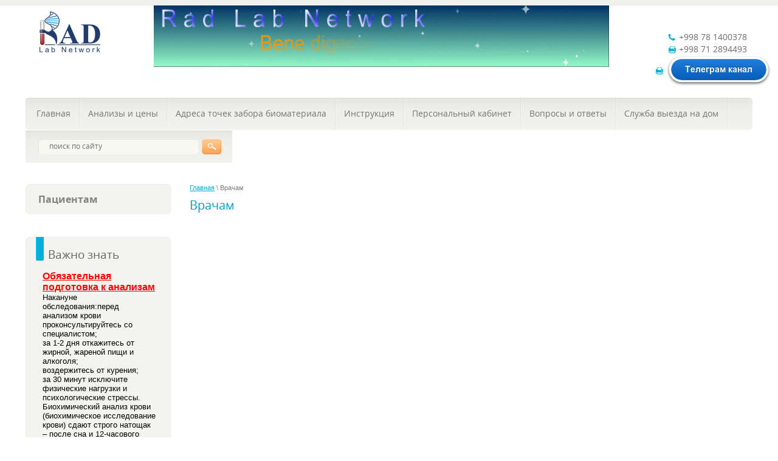

--- FILE ---
content_type: text/html; charset=utf-8
request_url: https://radlab.uz/vracham
body_size: 5299
content:
<!doctype html>
<!--[if lt IE 7]> <html class="no-js lt-ie9 lt-ie8 lt-ie7" lang="ru"> <![endif]-->
<!--[if IE 7]>    <html class="no-js lt-ie9 lt-ie8" lang="ru"> <![endif]-->
<!--[if IE 8]>    <html class="no-js lt-ie9" lang="ru"> <![endif]-->
<!--[if gt IE 8]><!--> 
<html class="no-js" lang="ru"> <!--<![endif]--><head>
<meta name="google-site-verification" content="L1hEerSi02TTta0ZcUcMXUOkegv0ej2T7SEiu--xlUk" />
<meta name='wmail-verification' content='b14ff320fa186b51' />
<link rel="icon" href="http://radlab.uz/favicon.ico" type="image/x-icon" />
<link rel="shortcut icon" href="http://radlab.uz/favicon.ico" type="image/x-icon" />
<meta name="SKYPE_TOOLBAR" content="SKYPE_TOOLBAR_PARSER_COMPATIBLE" />
<meta name="robots" content="all"/>
<meta http-equiv="Content-Type" content="text/html; charset=UTF-8" />
<meta name="description" content="Врачам" />
<meta name="keywords" content="Врачам" />
<title>Врачам</title>
<link href="/t/v17/images/styles.css" rel="stylesheet" type="text/css" />
<link href="/t/v17/images/styles_articles_tpl.css" rel="stylesheet" type="text/css" />
<link rel="canonical" href="/vracham"/><meta name="yandex-verification" content="bb8550754f81d019" />
<meta name="yandex-verification" content="bb8550754f81d019" />
<meta name="google-site-verification" content="KdvQAtMcYXWZ55mrU1t669ys4v2PPp8XXQ8T2Zj9MH4" />

            <!-- 46b9544ffa2e5e73c3c971fe2ede35a5 -->
            <script src='/shared/s3/js/lang/ru.js'></script>
            <script src='/shared/s3/js/common.min.js'></script>
        <link rel='stylesheet' type='text/css' href='/shared/s3/css/calendar.css' /><link rel='stylesheet' type='text/css' href='/shared/highslide-4.1.13/highslide.min.css'/>
<script type='text/javascript' src='/shared/highslide-4.1.13/highslide.packed.js'></script>
<script type='text/javascript'>
hs.graphicsDir = '/shared/highslide-4.1.13/graphics/';
hs.outlineType = null;
hs.showCredits = false;
hs.lang={cssDirection:'ltr',loadingText:'Загрузка...',loadingTitle:'Кликните чтобы отменить',focusTitle:'Нажмите чтобы перенести вперёд',fullExpandTitle:'Увеличить',fullExpandText:'Полноэкранный',previousText:'Предыдущий',previousTitle:'Назад (стрелка влево)',nextText:'Далее',nextTitle:'Далее (стрелка вправо)',moveTitle:'Передвинуть',moveText:'Передвинуть',closeText:'Закрыть',closeTitle:'Закрыть (Esc)',resizeTitle:'Восстановить размер',playText:'Слайд-шоу',playTitle:'Слайд-шоу (пробел)',pauseText:'Пауза',pauseTitle:'Приостановить слайд-шоу (пробел)',number:'Изображение %1/%2',restoreTitle:'Нажмите чтобы посмотреть картинку, используйте мышь для перетаскивания. Используйте клавиши вперёд и назад'};</script>
<link rel="icon" href="/favicon.ico" type="image/x-icon">

<script type="text/javascript" src="/t/v17/images/jquery-1.7.2.min.js"></script>
<script src="/t/v17/images/modernizr-2.5.3.min.js"></script>
</head>
<body>
<DIV style="
    height: 101px;
    left: 0;
    margin: 0 auto;
    overflow: hidden;
    position: absolute;
    right: -58px;
    top: 9px;
    width: 65%;
    z-index: 1;
">
<embed width="90%" height="100%" name="plugin" src="/t/v17/images/67.gif" type="image/gif">
</DIV>
<div class="top-x"></div>
<div class="site-wrap1">
	<div class="site-wrap2">
		<div class="site-wrap3">

			 <header class="site-header">
				<div class="header-in">
					<div class="site-logo"><a href="http://radlab.uz"><img src="/t/v17/images/logo.png" alt="" /></a></div>
										<div class="tel-top">
						<span class="tel">+998 78 1400378</span>
						<span class="fax">+998 71 2894493</span>
                                                <span class="fax"><a href="https://teleg.run/rad_lab_network"><img class="mce-s3-button" src="/d/buttons/5528100.png" /></a></span>
					</div>
					<div class="clear"></div>
				</div>
								<nav class="menu-top-wrap">
					<div class="menu-top-wrap1">
						<ul class="menu-top">
													<li><a href="/" ><span class="s1"><span class="s2">Главная</span></span></a></li>
													<li><a href="/analizy-i-ceny" ><span class="s1"><span class="s2">Анализы и цены</span></span></a></li>
													<li><a href="/adresa-tochek-zabora-biomateriala" ><span class="s1"><span class="s2">Адреса точек забора биоматериала</span></span></a></li>
													<li><a href="/faq" ><span class="s1"><span class="s2">Инструкция</span></span></a></li>
													<li><a href="http://94.158.53.52:8080/labmatedownload/Default.aspx" ><span class="s1"><span class="s2">Персональный кабинет</span></span></a></li>
													<li><a href="/voprosy_i_otvety" ><span class="s1"><span class="s2">Вопросы и ответы</span></span></a></li>
													<li><a href="/sluzhba-vyyezda-na-dom" ><span class="s1"><span class="s2">Служба выезда на дом</span></span></a></li>
													<li class="search-wrap">
								<nav>
									<form action="/search" method="get"  class="site-search" >
										<input name="search" type="text" class="site-search-text" onBlur="this.value=this.value==''?'поиск по сайту':this.value" onFocus="this.value=this.value=='поиск по сайту'?'':this.value;" value="поиск по сайту" />
										<input type="submit" class="site-search-button" value="" />
									<re-captcha data-captcha="recaptcha"
     data-name="captcha"
     data-sitekey="6LfLhZ0UAAAAAEB4sGlu_2uKR2xqUQpOMdxygQnA"
     data-lang="ru"
     data-rsize="invisible"
     data-type="image"
     data-theme="light"></re-captcha></form>
								</nav>
							</li>
						</ul>
					</div>
				</nav>
								<div class="clear"></div>
			</header>
			<div class="site-content-wrap">
				<div class="site-content-wrap-in">
					<div class="site-content-middle">
												
<div class="site-path" data-url="/vracham"><a href="/"><span>Главная</span></a> \ <span>Врачам</span></div>						<h1>Врачам</h1>



					</div>
				</div>
				<aside class="site-content-left">
										<nav class="menu-left-wrap">
						<ul class="menu-left">
																									<li 
><a href="/pacientam" >Пациентам</a> 																		</li></ul>
											</nav>
															<div class="edit-wrap">
						<div class="edit-title">Важно знать</div>
						<div class="edit-body"><p style="text-align: left;"><span style="text-decoration: underline;"><span style="font-size: 12pt; color: #ff0000; text-decoration: underline;"><strong>Обязательная подготовка к анализам</strong> </span></span><br /><span style="color: #000000;">Накануне обследования:перед анализом крови проконсультируйтесь со специалистом;</span><br /><span style="color: #000000;">за 1-2 дня откажитесь от жирной, жареной пищи и алкоголя;</span><br /><span style="color: #000000;">воздержитесь от курения;</span><br /><span style="color: #000000;">за 30 минут исключите физические нагрузки и психологические стрессы.</span><br /><span style="color: #000000;">Биохимический анализ крови (биохимическое исследование крови) сдают строго натощак &ndash; после сна и 12-часового ночного голодания. Можно пить только воду.</span><br /><span style="color: #000000;">Общий анализ крови сдают не раньше, чем через 1 час (лучше через 3 часа) после последнего ограниченного приёма пищи.</span></p></div>
					</div>
										<div class="site-informers"><object type="application/x-shockwave-flash" height="147" width="213" data="http://личныйгид.рф/flash/c_arab.swf"><param name="movie" value="http://личныйгид.рф/flash/c_arab.swf"/><param name="wmode" value="transparent" /></object></div>
				</aside>
			</div>
		</div>
	</div>
	<div class="clear-footer"></div>
</div>
<footer class="site-footer-wrap1">
	<div class="site-footer-wrap2">
		<div class="site-footer">
			<div class="menu-bot-wrap">
				<div class="bot-x"></div>
				<ul class="menu-bot">
													<li><a href="/" ><span>Главная</span></a></li>
																	<li><a href="/analizy-i-ceny" ><span>Анализы и цены</span></a></li>
																	<li><a href="/adresa-tochek-zabora-biomateriala" ><span>Адреса точек забора биоматериала</span></a></li>
																	<li><a href="/faq" ><span>Инструкция</span></a></li>
																	<li><a href="http://94.158.53.52:8080/labmatedownload/Default.aspx" ><span>Персональный кабинет</span></a></li>
																	<li><a href="/voprosy_i_otvety" ><span>Вопросы и ответы</span></a></li>
																	<li><a href="/sluzhba-vyyezda-na-dom" ><span>Служба выезда на дом</span></a></li>
												</ul>
			</div>
			<div class="tel-bot">
				<span class="btel">(+998 78) 140-03-78</span>
				<span class="bfax">(+998 71) 289-44-93</span>
				<span class="baddress"><p><a href="https://teleg.run/rad_lab_network"><img class="mce-s3-button" src="/d/buttons/5528100.png" style="width: 101px; height: 44px;" /></a></p>

<p>Республика Узбекистан<br />
г. Ташкент, массив Ташсельмаш, 6-61&nbsp; &nbsp; &nbsp; &nbsp;</p></span>
			</div>
			<div class="site-copyright">Copyright &copy; 2013 - 2026 Rad Lab Network<br><span style='font-size:14px;' class='copyright'><a target="_blank" title="Создание сайтов megagroup.uz" class="copyright" rel="nofollow" href="#" onClick="document.location='https://megagroup.uz/?utm_referrer='+location.hostname" 
                                    style="display: inline-block; width: 139px; text-align: left; text-decoration: none; font-size: 15px; font-weight: 500; color: #000;">
            Powered by
            <img style="display: block; width: 100%;" src="https://cp.megagroup.ru/g/mlogo/uz/megagroup_uz.svg"
                title="Cоздание сайтов - megagroup.uz" alt="Создание сайтов в Megagroup.uz" />
        </a></span></div>
			<div class="site-counters"><!-- begin of Top100 code -->

<script id="top100Counter" type="text/javascript" src="http://counter.rambler.ru/top100.jcn?3053683"></script>
<noscript>
<a href="http://top100.rambler.ru/navi/3053683/">
<img src="http://counter.rambler.ru/top100.cnt?3053683" alt="Rambler's Top100" border="0" />
</a>

</noscript>
<!-- end of Top100 code -->

<!--LiveInternet counter--><script type="text/javascript"><!--
document.write("<a href='//www.liveinternet.ru/click' "+
"target=_blank><img src='//counter.yadro.ru/hit?t16.5;r"+
escape(document.referrer)+((typeof(screen)=="undefined")?"":
";s"+screen.width+"*"+screen.height+"*"+(screen.colorDepth?
screen.colorDepth:screen.pixelDepth))+";u"+escape(document.URL)+
";"+Math.random()+
"' alt='' title='LiveInternet: показано число просмотров за 24"+
" часа, посетителей за 24 часа и за сегодня' "+
"border='0' width='88' height='31'><\/a>")
//--></script><!--/LiveInternet-->


<!-- Rating@Mail.ru counter -->
<script type="text/javascript">
var _tmr = _tmr || [];
_tmr.push({id: "2570281", type: "pageView", start: (new Date()).getTime()});
(function (d, w) {
   var ts = d.createElement("script"); ts.type = "text/javascript"; ts.async = true;
   ts.src = (d.location.protocol == "https:" ? "https:" : "http:") + "//top-fwz1.mail.ru/js/code.js";
   var f = function () {var s = d.getElementsByTagName("script")[0]; s.parentNode.insertBefore(ts, s);};
   if (w.opera == "[object Opera]") { d.addEventListener("DOMContentLoaded", f, false); } else { f(); }
})(document, window);
</script><noscript><div style="position:absolute;left:-10000px;">
<img src="//top-fwz1.mail.ru/counter?id=2570281;js=na" style="border:0;" height="1" width="1" alt="Рейтинг@Mail.ru" />
</div></noscript>
<!-- //Rating@Mail.ru counter -->
<!-- Rating@Mail.ru logo -->
<a href="http://top.mail.ru/jump?from=2570281">
<img src="//top-fwz1.mail.ru/counter?id=2570281;t=441;l=1" 
style="border:0;" height="31" width="88" alt="Рейтинг@Mail.ru" /></a>
<!-- //Rating@Mail.ru logo -->
<!--__INFO2026-01-27 00:22:13INFO__-->
</div>
		</div>
	</div>
</footer>
<!--722-->

<!-- assets.bottom -->
<!-- </noscript></script></style> -->
<script src="/my/s3/js/site.min.js?1769082895" ></script>
<script src="/my/s3/js/site/defender.min.js?1769082895" ></script>
<script >/*<![CDATA[*/
var megacounter_key="e759e8b7a9fb60d2da5001bef330f0eb";
(function(d){
    var s = d.createElement("script");
    s.src = "//counter.megagroup.ru/loader.js?"+new Date().getTime();
    s.async = true;
    d.getElementsByTagName("head")[0].appendChild(s);
})(document);
/*]]>*/</script>
<script >/*<![CDATA[*/
$ite.start({"sid":684652,"vid":686913,"aid":758472,"stid":4,"cp":22,"active":true,"domain":"radlab.uz","lang":"ru","trusted":false,"debug":false,"captcha":3});
/*]]>*/</script>
<!-- /assets.bottom -->
</body>
</html>

--- FILE ---
content_type: text/css
request_url: https://radlab.uz/t/v17/images/styles.css
body_size: 4538
content:
@charset "utf-8";
/* CSS Document */
@font-face {
    font-family: 'OpenSansRegular';
    src: url('opensans-regular-webfont.eot');
    src: local('☺'), url('opensans-regular-webfont.woff') format('woff'), url('opensans-regular-webfont.ttf') format('truetype'), url('opensans-regular-webfont.svg#OpenSansRegular') format('svg');
    font-weight: normal;
    font-style: normal;
}
@font-face {
    font-family: 'OpenSansBold';
    src: url('opensans-bold-webfont.eot');
    src: local('☺'), url('opensans-bold-webfont.woff') format('woff'), url('opensans-bold-webfont.ttf') format('truetype'), url('opensans-bold-webfont.svg#OpenSansBold') format('svg');
    font-weight: normal;
    font-style: normal;
}
article, aside, details, figcaption, figure, footer, header, hgroup, nav, section { display: block; }
audio, canvas, video 															  { display: inline-block; }
.lt-ie8 audio, .lt-ie8 canvas, .lt-ie8 video									  { display:inline; min-height:0}
audio:not([controls]) 															  { display: none; }
[hidden] 																		  { display: none; }

html, body, div, span, h1, h2, h3, h4, h5, h6, p, em, strong, sub, sup, b, u, i, dl, dt, dd, ol, ul, li, form, label, table, tbody, tfoot, thead, tr, th, td, article, aside, canvas, details, figcaption, figure, footer, header, hgroup, menu, nav, section, summary, time, mark, audio, video {
			margin: 0;
			padding: 0;
			border: 0;
			outline: 0;
			background: transparent;
			font-size: 100%;
							}
time {display:inline;}
img { padding: 0; border: 0; outline: 0; background: transparent; font-size: 100%}

html 						{ font-size: 100%; overflow-y: scroll; }
html, button, input, select, textarea { font-family: sans-serif; color: #222; }
body 						{ margin: 0; line-height: 1.25; background:#fff;}

a 							{ color: #e35702;  margin: 0; padding: 0; font-size: 100%; background: transparent; text-decoration:underline; outline-style:none;}
a:hover 					{ color: #e35702; text-decoration:none }
a:hover, a:active 			{ outline: 0;}
hr 							{ display: block; height: 1px; border: 0; border-top: 1px solid #bbb; margin: 1em 0; padding: 0; }
abbr[title] 				{ border-bottom: 1px dotted; }
b, strong 					{ font-weight: bold; }
dfn 						{ font-style: italic; }
ins							{ background: #ff9; color: #000; text-decoration: none; }
mark 						{ background: #ff0; color: #000; font-style: italic; font-weight: bold; }
pre, code, kbd, samp 		{ font-family: monospace, serif; font-size: 1em; }
pre 						{ white-space: pre; white-space: pre-wrap;}

q 							{ quotes: none; }
q:before, q:after 			{ content: ""; content: none; }
small 						{ font-size: 85%; }
sub, sup 					{ font-size: 75%; line-height: 0; position: relative; vertical-align: baseline; }
sup 						{ top: -0.5em; }
sub 						{ bottom: -0.25em; }

p, pre, blockquote, dl      { margin: 1em 0;}

ul, ol						{ margin: 1em 0; padding: 0 0 0 40px; }
dd 							{ margin: 0 0 0 40px; }
nav ul, nav ol				{ list-style: none; list-style-image: none; margin: 0; padding: 0; }

img 						{ vertical-align: middle; }
svg:not(:root) 				{ overflow: hidden; }
figure 						{ margin: 0; }

form						{ margin: 0; }

label 						{ cursor: pointer; }
legend						{ border: 0; padding: 0; white-space: normal; }
.lt-ie8 legend 				{ margin-left:7px}
button, input, select, textarea { font-size: 100%; margin: 0; vertical-align: baseline; }
.lt-ie8 button, input, select, textarea{ vertical-align: middle;} 
button, input { line-height: normal; }
button, input[type="button"], input[type="reset"], input[type="submit"] { cursor: pointer; }
.lt-ie8 button, input[type="button"], input[type="reset"], input[type="submit"]{ overflow:visible;}
button[disabled], input[disabled] { cursor: default; }
input[type="checkbox"], input[type="radio"] { box-sizing: border-box; padding: 0;}
.lt-ie8 input[type="checkbox"], input[type="radio"] { width: 13px; height: 13px;}
textarea { overflow: auto; vertical-align: top; resize: vertical; }

.site-tab { width:100%; border-collapse:collapse; border:none; border-spacing:0; padding:0; margin:0;}
.site-tab td {padding:0 0 0 0; margin:0; vertical-align:top; border-collapse:collapse; border:none;	border-spacing:0;}

html, body {margin:0; padding:0; position:relative; height:100%; min-width:988px;}

body {text-align:left; font:normal 13px Arial, Helvetica, sans-serif;color:#7d7d7d;}

h1 { color:#009cc2; font:normal 20px 'OpenSansRegular', Arial, Helvetica, sans-serif; margin:0; padding:0 0 8px;}

h2, h3, h4, h5, h6 { color:#009cc2; font-family:'OpenSansRegular', Arial, Helvetica, sans-serif; margin:0; padding:0;}

h2 { font-size:18px; }
h3 { font-size:16px; }
h4 { font-size:14px; }
h5 { font-size:12px; }
h6 { font-size:10px; }

hr { font-size:0; line-height:0; background:#000; border:none; height:1px;}

.site-path{font:normal 11px Arial, Helvetica, sans-serif; color:#7d7d7d; padding:0 0 12px;}
.site-path a{color:#00afd8; text-decoration:underline;}
.site-path a:hover{ color:#00afd8; text-decoration:none;}

a { color:#00afd8; text-decoration:underline; outline-style:none;}
a:hover { color:#00afd8; text-decoration:none;}
.YMaps { color:#000; }
.thumb		{color:#000000}

a img		{ border-color:#000 }


/* main
-------------------------------*/
.top-x{ width: 100%; height: 179px; margin: 0 0 -179px; background: url(top-x.png) left top repeat-x;}
.site-wrap1{ height:auto !important; height:100%; min-height:100%; width:100%; margin:0 auto -140px; background: url(top-pic.png) center top no-repeat; background-size:1020px 179px;}
.site-wrap2{ width: auto; margin:0 auto; padding: 0 42px;}
.site-wrap3{ width: auto;}
.clear-footer {clear:both; height:140px;}

.clear {clear:both; font-size:0; line-height:0;}

/* header
-------------------------------*/
.site-header{ position:relative; font: normal 14px 'OpenSansRegular', Arial, Helvetica, sans-serif;}
.site-header a img { border:none;}
.site-header p{ margin:0;}

.header-in{ padding: 19px 9px 19px 23px;}
.site-logo{ float: left; padding: 0;}
.comp-name{ position: absolute; left: 50%; padding: 13px 0 0 0; margin: 0 0 0 -150px; width: 298px; text-align: center;}
.site-slog{ padding: 8px 0 0 0;}
/* contacts */
.tel-top{ float: right; padding: 33px 0 0 0; color: #6d6d6d; text-align: right; width: 150px; line-height: 20px;}
.tel-top p{ margin: 0;}
.tel-top .tel{ background: url(icon-tel.png) left center no-repeat; padding: 0 0 0 17px;}
.tel-top .fax{ background: url(icon-print.png) left center no-repeat; padding: 0 0 0 17px;}
/* navigation */
.menu-top-wrap{ background: url(tmenu-x.png) left top repeat-x; width: 100%; float: left;}
.menu-top-wrap1{ background: url(tmenu-r.png) right top no-repeat;}
.menu-top{ margin:0; padding:0; list-style:none; height:54px; line-height: 54px; background: url(tmenu-l.jpg) left top no-repeat;}
.menu-top li:first-child{ margin: 0 0 0 5px;}
.menu-top li{ height:54px; float:left;vertical-align:top; background: url(tmenu-x.png) left top repeat-x;}
.menu-top li a{ height:53px; display:block; padding: 0 3px 0 0; text-decoration:none; color:#767676; cursor:pointer; background: url(tmenu-divider.png) right top no-repeat;}
.menu-top li a .s1{ height:53px; display:block; padding: 0 6px 0 0;}
.menu-top li a .s2{ height: 53px; display: block; padding: 0 7px 0 13px;}
.menu-top li a:hover{ color: #fff; text-decoration: none;}
.menu-top li a:hover .s1{ background: url(tmenu-h-r.png) right bottom no-repeat;}
.menu-top li a:hover .s2{ background: url(tmenu-h-l.png) left bottom no-repeat;}
.menu-top li.search-wrap{ padding: 14px 18px 0 21px;}
/*site-search
----------------------------*/
.site-search {margin:0;padding:0;width:301px;height:25px;background:url(search.png) left top no-repeat;}
.site-search-text{outline-style:none;text-align:left;padding:0;float:left;width:238px;height:25px;border:none;color:#6d6d6d;margin:0 0 0 18px;background:transparent;font:normal 12px/27px 'OpenSansRegular', Arial, Helvetica, sans-serif;}
.site-search-button {padding:0;float:right;width:32px;height:25px;border:none;cursor:pointer;background:transparent; background: url(search-ic.png) 0 0 no-repeat; outline-style: none;}
.site-search-button:hover{ background-position: 0 -25px;}
.site-search-button:active{ background-position: 0 -25px;}

/* content
-------------------------------*/
.site-content-wrap { width: 100%; position: relative; padding: 20px 0 34px;}
.site-content-wrap:after { content: "."; display: block; clear: both; height: 0; visibility: hidden;}
.site-content-wrap-in { width: 100%; float: left;}
.site-content-middle { margin: 0 0 0 270px; padding: 0; min-height: 0;}

/* editable JSON block
-------------------------------------- */
.block-top{ padding: 0 165px 25px 14px; margin: 0 0 20px 0; border: 1px solid #ebebe6; background: url(bl-r.png) right top no-repeat; -moz-border-radius: 8px; -webkit-border-radius: 8px; -khtml-border-radius: 8px; border-radius: 8px; behavior: url(/g/pie//pie.htc); position:relative;}
.block-t{ color: #6d6d6d; margin: -1px 0 0 0; min-height: 22px; font: normal 16px 'OpenSansRegular', Arial, Helvetica, sans-serif; padding: 15px 0 2px 23px; background: url(bl-t.png) left top no-repeat;}
.block-t a{ color: #6d6d6d; text-decoration: none;}
.block-t a:hover{ color: #6d6d6d; text-decoration: underline;}
.block-b{ padding: 9px 0 0 13px; height: 112px; overflow: hidden; font: normal 13px/16px Arial, Helvetica, sans-serif; color: #7d7d7d;}
.block-b p{ margin: 0;}


/* left column
--------------------------------------------*/
.site-content-left { width: 240px; float: left; margin-left: -100%; position: relative;}

/* sidebar left
-------------------------------*/
.menu-left{ margin:0 0 37px; padding: 7px 1px; list-style:none; width:236px; background: #f3f3ef; border-top: 1px solid #edede7; border-left: 1px solid #edede7; border-bottom: 1px solid #f6f6f3; border-right: 1px solid #f6f6f3; -moz-border-radius: 7px; -webkit-border-radius: 7px; -khtml-border-radius: 7px; border-radius: 7px; behavior: url(/g/pie//pie.htc); position:relative;}
.menu-left > li:first-child{background:none;}
.menu-left > li{ width:236px; background: url(lmenu-divider.png) center top no-repeat;}
.menu-left > li.active { background: #fff; text-decoration: none; -moz-border-radius: 3px; -webkit-border-radius: 3px; -khtml-border-radius: 3px; border-radius: 3px; behavior: url(/g/pie//pie.htc); position:relative; margin: 0 0 -1px 0;}
.menu-left > li > a{ width:198px; padding: 8px 19px 7px; display:block; cursor:pointer; text-decoration:none; color:#828282; font: normal 16px 'OpenSansBold', Arial, Helvetica, sans-serif;}
.menu-left > li > a:hover{ text-decoration:underline; color:#828282;}
.menu-left li ul{ font: normal 14px 'OpenSansRegular', Arial, Helvetica, sans-serif; padding: 5px 19px 13px;}
.menu-left li ul li a{ color: #6d6d6d; text-decoration: none; background: url(lvl.png) left 9px no-repeat; padding: 2px 0 2px 12px; display: inline-block;}
.menu-left li ul li a:hover{ color: #009cc2; text-decoration: underline; background: url(lvl-h.png) left 9px no-repeat;}
.menu-left li ul li ul{ padding: 0 0 0 15px;}

/* editable block
------------------------- */
.edit-wrap{ width:197px; padding: 0 25px 12px 16px; color: #646464; margin: 0 0 37px; background: #f3f3ef; border-top: 1px solid #edede7; border-left: 1px solid #edede7; border-bottom: 1px solid #f6f6f3; border-right: 1px solid #f6f6f3; -moz-border-radius: 7px; -webkit-border-radius: 7px; -khtml-border-radius: 7px; border-radius: 7px; behavior: url(/g/pie//pie.htc); position:relative;}
.edit-title{ padding:19px 0 0 20px; margin: -1px 0 0 0; background: url(ed-title.png) left top no-repeat; font: normal 19px 'OpenSansRegular', Arial, Helvetica, sans-serif;}	
.edit-body{ padding:15px 0 0 11px; font-size: 13px;}	
.edit-body p{ margin: 0;}

/* news header
------------------------ */
.news-wrap{margin: 0; padding: 35px 0 0 0; font: normal 13px 'OpenSansRegular', Arial, Helvetica, sans-serif;}
.news-header{ color: #646464; padding: 0 21px 0 18px; background: #f3f3ef; font-size: 19px; line-height: 38px; border-top: 1px solid #edede7; border-left: 1px solid #edede7; border-bottom: 1px solid #f6f6f3; border-right: 1px solid #f6f6f3; -moz-border-radius: 7px; -webkit-border-radius: 7px; -khtml-border-radius: 7px; border-radius: 7px; behavior: url(/g/pie//pie.htc); position:relative;}
.news-header a{ float: right; font-size: 13px; color: #646464; text-decoration: underline;}
.news-header a:hover{ color: #646464; text-decoration: none;}
.news-block{ float: left; padding: 13px 0 0 34px;}
.news-pic{ padding: 0 0 8px 0;}
.news-pic img{ border: 1px solid #e6e6e6;}
.news-date{ padding:0; color:#fff; display: inline-block; padding: 0 10px; line-height: 21px; background: #ffb873; border-top: 1px solid #ff9e53; border-left: 1px solid #ffa65f; -moz-border-radius: 7px; -webkit-border-radius: 7px; -khtml-border-radius: 7px; border-radius: 7px; behavior: url(/g/pie//pie.htc); position:relative;}
.news-date a{ color:#fff; text-decoration:underline;}
.news-date a:hover{ color:#fff; text-decoration:none;}
.news-body{ padding:7px 0 0 4px; font: normal 13px Arial, Helvetica, sans-serif; color:#565656;}
.news-body p{ margin: 0;}

.site-informers{ padding: 0; text-align:center;}

/*middle ----------------------*/
/* footer
-------------------------------*/
.site-footer-wrap1{ width: auto; padding: 0 42px 13px; height: 127px;}
.site-footer-wrap2{ background: #f0f0ed; -moz-border-radius: 8px; -webkit-border-radius: 8px; -khtml-border-radius: 8px; border-radius: 8px; behavior: url(/g/pie//pie.htc); position:relative;}
.site-footer{ position:relative; height:127px; width: auto; margin:0 auto; color: #6b6b6b; font: normal 13px 'OpenSansRegular', Arial, Helvetica, sans-serif;}
.site-footer img{	border:none;}
.site-footer p{ margin:0;}
.site-copyright a{color:#6b6b6b; text-decoration:underline;}
.site-copyright a:hover{color:#6b6b6b; text-decoration:none;}
.site-copyright span{ font: normal 13px 'OpenSansRegular', Arial, Helvetica, sans-serif !important;}
.site-copyright{ position:absolute; line-height: 17px; right:20px; padding:0 44px 0 0; background:url(mega.png) right 2px no-repeat; top:73px; width:260px; height:40px; text-align: right;}
.site-counters{ position:absolute; left: 50%; margin: 0 0 0 -180px; top:77px; width:310px; text-align:center;}
.tel-bot{ position: absolute; left: 28px; top: 48px; width: 245px; height: 77px; font-size: 12px;}
.tel-bot p{ margin: 0;}
.tel-bot .btel{ display: block; padding: 0 0 3px 20px; background: url(tel-b.png) left top no-repeat;}
.tel-bot .bfax{ display: block; padding: 0 0 3px 20px; background: url(pr-b.png) left top no-repeat;}
.tel-bot .baddress{ display: block; padding: 0 0 0 20px; background: url(env-b.png) left top no-repeat;}


.menu-bot-wrap{ display: inline-block; position: absolute; height: 38px; right: 13px; top: 0;}
.bot-x{ position: absolute; left: 22px; bottom: 0; right: 12px; height: 1px; background: #ccccca;}
.menu-bot{ margin:0; padding:0 0 0 12px; list-style:none; height:36px; line-height: 44px;}
.menu-bot li{ height:36px; float:left;}
.menu-bot li a{ height:36px; display:block; text-decoration:none; color:#6b6b6b; cursor:pointer; padding: 0 5px 0 0;}
.menu-bot li a span{ padding: 0 8px 0 13px;  display: block; height: 36px;}
.menu-bot li a:hover{ color:#fff; text-decoration:none; background: url(bmenu-r.png) right top no-repeat;}
.menu-bot li a:hover span{ background: url(bmenu-l.png) left top no-repeat;}

/* tables */

table.table0 { border-collapse:collapse;}
table.table0 td { padding:5px; border: none}


table.table1 { border-collapse:collapse;}
table.table1 tr:hover {background: #e9e9e9}
table.table1 td { padding:5px; border: 1px solid #49413D;}


table.table2 { border-collapse:collapse;}
table.table2 tr:hover {background: #e9e9e9}
table.table2 td { padding:5px; border: 1px solid #49413D;}
table.table2 th { padding:8px 5px; border: 1px solid #49413D; background: url(thead.png) left top repeat-x #00a1d0; color:#fff; text-align:left;}

/* GALLERY */

table.gallery {border-spacing:10px; border-collapse:separate;}
table.gallery td {background-color:#F0F0F0; text-align:center; padding:15px;}
table.gallery td img {}
/*a.t*/

--- FILE ---
content_type: text/javascript
request_url: https://counter.megagroup.ru/e759e8b7a9fb60d2da5001bef330f0eb.js?r=&s=1280*720*24&u=https%3A%2F%2Fradlab.uz%2Fvracham&t=%D0%92%D1%80%D0%B0%D1%87%D0%B0%D0%BC&fv=0,0&en=1&rld=0&fr=0&callback=_sntnl1769464293275&1769464293275
body_size: 85
content:
//:1
_sntnl1769464293275({date:"Mon, 26 Jan 2026 21:51:33 GMT", res:"1"})